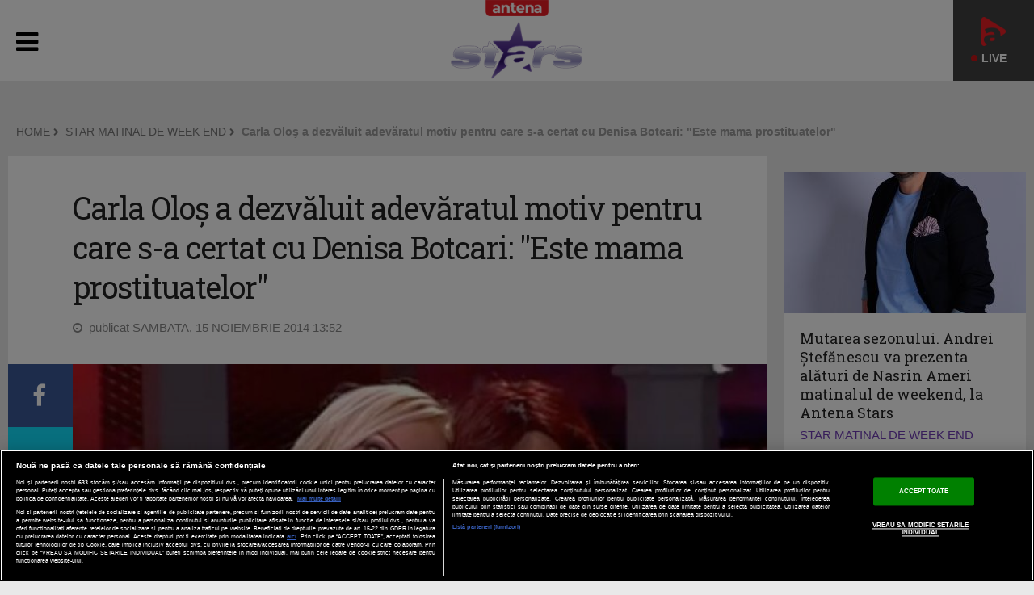

--- FILE ---
content_type: text/javascript;charset=utf-8
request_url: https://p1cluster.cxense.com/p1.js
body_size: 98
content:
cX.library.onP1('33olvt1mkcybz2743cymj285q0');


--- FILE ---
content_type: text/javascript;charset=utf-8
request_url: https://id.cxense.com/public/user/id?json=%7B%22identities%22%3A%5B%7B%22type%22%3A%22ckp%22%2C%22id%22%3A%22mhzurmz3f5sinpab%22%7D%2C%7B%22type%22%3A%22lst%22%2C%22id%22%3A%2233olvt1mkcybz2743cymj285q0%22%7D%2C%7B%22type%22%3A%22cst%22%2C%22id%22%3A%2233olvt1mkcybz2743cymj285q0%22%7D%5D%7D&callback=cXJsonpCB2
body_size: 204
content:
/**/
cXJsonpCB2({"httpStatus":200,"response":{"userId":"cx:hpy2pu0d1nrdge5ejrb7irmd:17cmyu0s23typ","newUser":false}})